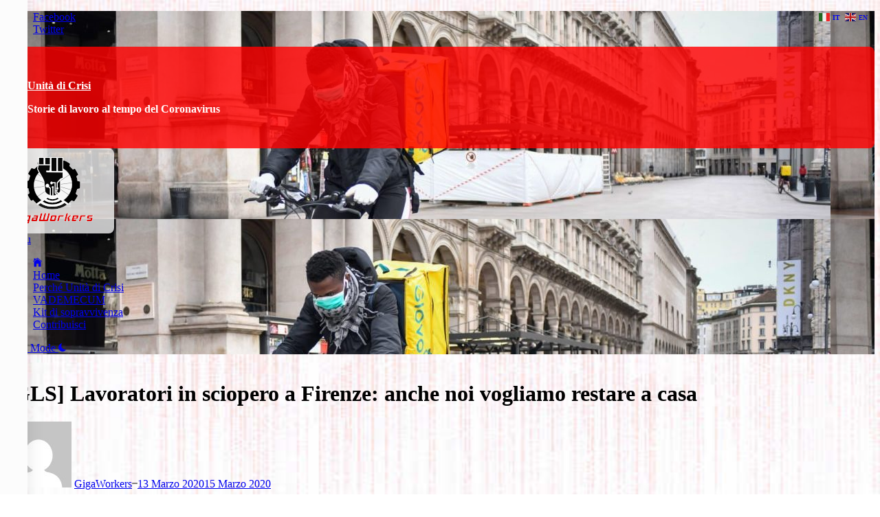

--- FILE ---
content_type: text/html; charset=UTF-8
request_url: https://unitadicrisi.tracciabi.li/gls-lavoratori-in-sciopero-a-firenze-anche-noi-vogliamo-restare-a-casa/
body_size: 13773
content:
<!DOCTYPE html>
<html lang="it-IT" itemscope itemtype="https://schema.org/BlogPosting">
<head>
    <meta charset="UTF-8">
    <meta name="viewport" content="width=device-width, initial-scale=1.0">
    <link rel="profile" href="https://gmpg.org/xfn/11">

    <title>[GLS] Lavoratori in sciopero a Firenze: anche noi vogliamo restare a casa &#8211; Unità di Crisi</title>
<meta name='robots' content='max-image-preview:large' />
<link rel="alternate" title="oEmbed (JSON)" type="application/json+oembed" href="https://unitadicrisi.tracciabi.li/wp-json/oembed/1.0/embed?url=https%3A%2F%2Funitadicrisi.tracciabi.li%2Fgls-lavoratori-in-sciopero-a-firenze-anche-noi-vogliamo-restare-a-casa%2F" />
<link rel="alternate" title="oEmbed (XML)" type="text/xml+oembed" href="https://unitadicrisi.tracciabi.li/wp-json/oembed/1.0/embed?url=https%3A%2F%2Funitadicrisi.tracciabi.li%2Fgls-lavoratori-in-sciopero-a-firenze-anche-noi-vogliamo-restare-a-casa%2F&#038;format=xml" />
<style id='wp-img-auto-sizes-contain-inline-css' type='text/css'>
img:is([sizes=auto i],[sizes^="auto," i]){contain-intrinsic-size:3000px 1500px}
/*# sourceURL=wp-img-auto-sizes-contain-inline-css */
</style>
<style id='wp-block-library-inline-css' type='text/css'>
:root{--wp-block-synced-color:#7a00df;--wp-block-synced-color--rgb:122,0,223;--wp-bound-block-color:var(--wp-block-synced-color);--wp-editor-canvas-background:#ddd;--wp-admin-theme-color:#007cba;--wp-admin-theme-color--rgb:0,124,186;--wp-admin-theme-color-darker-10:#006ba1;--wp-admin-theme-color-darker-10--rgb:0,107,160.5;--wp-admin-theme-color-darker-20:#005a87;--wp-admin-theme-color-darker-20--rgb:0,90,135;--wp-admin-border-width-focus:2px}@media (min-resolution:192dpi){:root{--wp-admin-border-width-focus:1.5px}}.wp-element-button{cursor:pointer}:root .has-very-light-gray-background-color{background-color:#eee}:root .has-very-dark-gray-background-color{background-color:#313131}:root .has-very-light-gray-color{color:#eee}:root .has-very-dark-gray-color{color:#313131}:root .has-vivid-green-cyan-to-vivid-cyan-blue-gradient-background{background:linear-gradient(135deg,#00d084,#0693e3)}:root .has-purple-crush-gradient-background{background:linear-gradient(135deg,#34e2e4,#4721fb 50%,#ab1dfe)}:root .has-hazy-dawn-gradient-background{background:linear-gradient(135deg,#faaca8,#dad0ec)}:root .has-subdued-olive-gradient-background{background:linear-gradient(135deg,#fafae1,#67a671)}:root .has-atomic-cream-gradient-background{background:linear-gradient(135deg,#fdd79a,#004a59)}:root .has-nightshade-gradient-background{background:linear-gradient(135deg,#330968,#31cdcf)}:root .has-midnight-gradient-background{background:linear-gradient(135deg,#020381,#2874fc)}:root{--wp--preset--font-size--normal:16px;--wp--preset--font-size--huge:42px}.has-regular-font-size{font-size:1em}.has-larger-font-size{font-size:2.625em}.has-normal-font-size{font-size:var(--wp--preset--font-size--normal)}.has-huge-font-size{font-size:var(--wp--preset--font-size--huge)}.has-text-align-center{text-align:center}.has-text-align-left{text-align:left}.has-text-align-right{text-align:right}.has-fit-text{white-space:nowrap!important}#end-resizable-editor-section{display:none}.aligncenter{clear:both}.items-justified-left{justify-content:flex-start}.items-justified-center{justify-content:center}.items-justified-right{justify-content:flex-end}.items-justified-space-between{justify-content:space-between}.screen-reader-text{border:0;clip-path:inset(50%);height:1px;margin:-1px;overflow:hidden;padding:0;position:absolute;width:1px;word-wrap:normal!important}.screen-reader-text:focus{background-color:#ddd;clip-path:none;color:#444;display:block;font-size:1em;height:auto;left:5px;line-height:normal;padding:15px 23px 14px;text-decoration:none;top:5px;width:auto;z-index:100000}html :where(.has-border-color){border-style:solid}html :where([style*=border-top-color]){border-top-style:solid}html :where([style*=border-right-color]){border-right-style:solid}html :where([style*=border-bottom-color]){border-bottom-style:solid}html :where([style*=border-left-color]){border-left-style:solid}html :where([style*=border-width]){border-style:solid}html :where([style*=border-top-width]){border-top-style:solid}html :where([style*=border-right-width]){border-right-style:solid}html :where([style*=border-bottom-width]){border-bottom-style:solid}html :where([style*=border-left-width]){border-left-style:solid}html :where(img[class*=wp-image-]){height:auto;max-width:100%}:where(figure){margin:0 0 1em}html :where(.is-position-sticky){--wp-admin--admin-bar--position-offset:var(--wp-admin--admin-bar--height,0px)}@media screen and (max-width:600px){html :where(.is-position-sticky){--wp-admin--admin-bar--position-offset:0px}}

/*# sourceURL=wp-block-library-inline-css */
</style><style id='global-styles-inline-css' type='text/css'>
:root{--wp--preset--aspect-ratio--square: 1;--wp--preset--aspect-ratio--4-3: 4/3;--wp--preset--aspect-ratio--3-4: 3/4;--wp--preset--aspect-ratio--3-2: 3/2;--wp--preset--aspect-ratio--2-3: 2/3;--wp--preset--aspect-ratio--16-9: 16/9;--wp--preset--aspect-ratio--9-16: 9/16;--wp--preset--color--black: #000000;--wp--preset--color--cyan-bluish-gray: #abb8c3;--wp--preset--color--white: #ffffff;--wp--preset--color--pale-pink: #f78da7;--wp--preset--color--vivid-red: #cf2e2e;--wp--preset--color--luminous-vivid-orange: #ff6900;--wp--preset--color--luminous-vivid-amber: #fcb900;--wp--preset--color--light-green-cyan: #7bdcb5;--wp--preset--color--vivid-green-cyan: #00d084;--wp--preset--color--pale-cyan-blue: #8ed1fc;--wp--preset--color--vivid-cyan-blue: #0693e3;--wp--preset--color--vivid-purple: #9b51e0;--wp--preset--gradient--vivid-cyan-blue-to-vivid-purple: linear-gradient(135deg,rgb(6,147,227) 0%,rgb(155,81,224) 100%);--wp--preset--gradient--light-green-cyan-to-vivid-green-cyan: linear-gradient(135deg,rgb(122,220,180) 0%,rgb(0,208,130) 100%);--wp--preset--gradient--luminous-vivid-amber-to-luminous-vivid-orange: linear-gradient(135deg,rgb(252,185,0) 0%,rgb(255,105,0) 100%);--wp--preset--gradient--luminous-vivid-orange-to-vivid-red: linear-gradient(135deg,rgb(255,105,0) 0%,rgb(207,46,46) 100%);--wp--preset--gradient--very-light-gray-to-cyan-bluish-gray: linear-gradient(135deg,rgb(238,238,238) 0%,rgb(169,184,195) 100%);--wp--preset--gradient--cool-to-warm-spectrum: linear-gradient(135deg,rgb(74,234,220) 0%,rgb(151,120,209) 20%,rgb(207,42,186) 40%,rgb(238,44,130) 60%,rgb(251,105,98) 80%,rgb(254,248,76) 100%);--wp--preset--gradient--blush-light-purple: linear-gradient(135deg,rgb(255,206,236) 0%,rgb(152,150,240) 100%);--wp--preset--gradient--blush-bordeaux: linear-gradient(135deg,rgb(254,205,165) 0%,rgb(254,45,45) 50%,rgb(107,0,62) 100%);--wp--preset--gradient--luminous-dusk: linear-gradient(135deg,rgb(255,203,112) 0%,rgb(199,81,192) 50%,rgb(65,88,208) 100%);--wp--preset--gradient--pale-ocean: linear-gradient(135deg,rgb(255,245,203) 0%,rgb(182,227,212) 50%,rgb(51,167,181) 100%);--wp--preset--gradient--electric-grass: linear-gradient(135deg,rgb(202,248,128) 0%,rgb(113,206,126) 100%);--wp--preset--gradient--midnight: linear-gradient(135deg,rgb(2,3,129) 0%,rgb(40,116,252) 100%);--wp--preset--font-size--small: 13px;--wp--preset--font-size--medium: 20px;--wp--preset--font-size--large: 36px;--wp--preset--font-size--x-large: 42px;--wp--preset--spacing--20: 0.44rem;--wp--preset--spacing--30: 0.67rem;--wp--preset--spacing--40: 1rem;--wp--preset--spacing--50: 1.5rem;--wp--preset--spacing--60: 2.25rem;--wp--preset--spacing--70: 3.38rem;--wp--preset--spacing--80: 5.06rem;--wp--preset--shadow--natural: 6px 6px 9px rgba(0, 0, 0, 0.2);--wp--preset--shadow--deep: 12px 12px 50px rgba(0, 0, 0, 0.4);--wp--preset--shadow--sharp: 6px 6px 0px rgba(0, 0, 0, 0.2);--wp--preset--shadow--outlined: 6px 6px 0px -3px rgb(255, 255, 255), 6px 6px rgb(0, 0, 0);--wp--preset--shadow--crisp: 6px 6px 0px rgb(0, 0, 0);}:where(.is-layout-flex){gap: 0.5em;}:where(.is-layout-grid){gap: 0.5em;}body .is-layout-flex{display: flex;}.is-layout-flex{flex-wrap: wrap;align-items: center;}.is-layout-flex > :is(*, div){margin: 0;}body .is-layout-grid{display: grid;}.is-layout-grid > :is(*, div){margin: 0;}:where(.wp-block-columns.is-layout-flex){gap: 2em;}:where(.wp-block-columns.is-layout-grid){gap: 2em;}:where(.wp-block-post-template.is-layout-flex){gap: 1.25em;}:where(.wp-block-post-template.is-layout-grid){gap: 1.25em;}.has-black-color{color: var(--wp--preset--color--black) !important;}.has-cyan-bluish-gray-color{color: var(--wp--preset--color--cyan-bluish-gray) !important;}.has-white-color{color: var(--wp--preset--color--white) !important;}.has-pale-pink-color{color: var(--wp--preset--color--pale-pink) !important;}.has-vivid-red-color{color: var(--wp--preset--color--vivid-red) !important;}.has-luminous-vivid-orange-color{color: var(--wp--preset--color--luminous-vivid-orange) !important;}.has-luminous-vivid-amber-color{color: var(--wp--preset--color--luminous-vivid-amber) !important;}.has-light-green-cyan-color{color: var(--wp--preset--color--light-green-cyan) !important;}.has-vivid-green-cyan-color{color: var(--wp--preset--color--vivid-green-cyan) !important;}.has-pale-cyan-blue-color{color: var(--wp--preset--color--pale-cyan-blue) !important;}.has-vivid-cyan-blue-color{color: var(--wp--preset--color--vivid-cyan-blue) !important;}.has-vivid-purple-color{color: var(--wp--preset--color--vivid-purple) !important;}.has-black-background-color{background-color: var(--wp--preset--color--black) !important;}.has-cyan-bluish-gray-background-color{background-color: var(--wp--preset--color--cyan-bluish-gray) !important;}.has-white-background-color{background-color: var(--wp--preset--color--white) !important;}.has-pale-pink-background-color{background-color: var(--wp--preset--color--pale-pink) !important;}.has-vivid-red-background-color{background-color: var(--wp--preset--color--vivid-red) !important;}.has-luminous-vivid-orange-background-color{background-color: var(--wp--preset--color--luminous-vivid-orange) !important;}.has-luminous-vivid-amber-background-color{background-color: var(--wp--preset--color--luminous-vivid-amber) !important;}.has-light-green-cyan-background-color{background-color: var(--wp--preset--color--light-green-cyan) !important;}.has-vivid-green-cyan-background-color{background-color: var(--wp--preset--color--vivid-green-cyan) !important;}.has-pale-cyan-blue-background-color{background-color: var(--wp--preset--color--pale-cyan-blue) !important;}.has-vivid-cyan-blue-background-color{background-color: var(--wp--preset--color--vivid-cyan-blue) !important;}.has-vivid-purple-background-color{background-color: var(--wp--preset--color--vivid-purple) !important;}.has-black-border-color{border-color: var(--wp--preset--color--black) !important;}.has-cyan-bluish-gray-border-color{border-color: var(--wp--preset--color--cyan-bluish-gray) !important;}.has-white-border-color{border-color: var(--wp--preset--color--white) !important;}.has-pale-pink-border-color{border-color: var(--wp--preset--color--pale-pink) !important;}.has-vivid-red-border-color{border-color: var(--wp--preset--color--vivid-red) !important;}.has-luminous-vivid-orange-border-color{border-color: var(--wp--preset--color--luminous-vivid-orange) !important;}.has-luminous-vivid-amber-border-color{border-color: var(--wp--preset--color--luminous-vivid-amber) !important;}.has-light-green-cyan-border-color{border-color: var(--wp--preset--color--light-green-cyan) !important;}.has-vivid-green-cyan-border-color{border-color: var(--wp--preset--color--vivid-green-cyan) !important;}.has-pale-cyan-blue-border-color{border-color: var(--wp--preset--color--pale-cyan-blue) !important;}.has-vivid-cyan-blue-border-color{border-color: var(--wp--preset--color--vivid-cyan-blue) !important;}.has-vivid-purple-border-color{border-color: var(--wp--preset--color--vivid-purple) !important;}.has-vivid-cyan-blue-to-vivid-purple-gradient-background{background: var(--wp--preset--gradient--vivid-cyan-blue-to-vivid-purple) !important;}.has-light-green-cyan-to-vivid-green-cyan-gradient-background{background: var(--wp--preset--gradient--light-green-cyan-to-vivid-green-cyan) !important;}.has-luminous-vivid-amber-to-luminous-vivid-orange-gradient-background{background: var(--wp--preset--gradient--luminous-vivid-amber-to-luminous-vivid-orange) !important;}.has-luminous-vivid-orange-to-vivid-red-gradient-background{background: var(--wp--preset--gradient--luminous-vivid-orange-to-vivid-red) !important;}.has-very-light-gray-to-cyan-bluish-gray-gradient-background{background: var(--wp--preset--gradient--very-light-gray-to-cyan-bluish-gray) !important;}.has-cool-to-warm-spectrum-gradient-background{background: var(--wp--preset--gradient--cool-to-warm-spectrum) !important;}.has-blush-light-purple-gradient-background{background: var(--wp--preset--gradient--blush-light-purple) !important;}.has-blush-bordeaux-gradient-background{background: var(--wp--preset--gradient--blush-bordeaux) !important;}.has-luminous-dusk-gradient-background{background: var(--wp--preset--gradient--luminous-dusk) !important;}.has-pale-ocean-gradient-background{background: var(--wp--preset--gradient--pale-ocean) !important;}.has-electric-grass-gradient-background{background: var(--wp--preset--gradient--electric-grass) !important;}.has-midnight-gradient-background{background: var(--wp--preset--gradient--midnight) !important;}.has-small-font-size{font-size: var(--wp--preset--font-size--small) !important;}.has-medium-font-size{font-size: var(--wp--preset--font-size--medium) !important;}.has-large-font-size{font-size: var(--wp--preset--font-size--large) !important;}.has-x-large-font-size{font-size: var(--wp--preset--font-size--x-large) !important;}
/*# sourceURL=global-styles-inline-css */
</style>

<style id='classic-theme-styles-inline-css' type='text/css'>
/*! This file is auto-generated */
.wp-block-button__link{color:#fff;background-color:#32373c;border-radius:9999px;box-shadow:none;text-decoration:none;padding:calc(.667em + 2px) calc(1.333em + 2px);font-size:1.125em}.wp-block-file__button{background:#32373c;color:#fff;text-decoration:none}
/*# sourceURL=/wp-includes/css/classic-themes.min.css */
</style>
<link rel='stylesheet' id='ub-extension-style-css-css' href='https://unitadicrisi.tracciabi.li/wp-content/plugins/ultimate-blocks/src/extensions/style.css' type='text/css' media='all' />
<link rel='stylesheet' id='cptch_stylesheet-css' href='https://unitadicrisi.tracciabi.li/wp-content/plugins/captcha/css/front_end_style.css' type='text/css' media='all' />
<link rel='stylesheet' id='dashicons-css' href='https://unitadicrisi.tracciabi.li/wp-includes/css/dashicons.min.css' type='text/css' media='all' />
<link rel='stylesheet' id='cptch_desktop_style-css' href='https://unitadicrisi.tracciabi.li/wp-content/plugins/captcha/css/desktop_style.css' type='text/css' media='all' />
<link rel='stylesheet' id='contact-form-7-css' href='https://unitadicrisi.tracciabi.li/wp-content/plugins/contact-form-7/includes/css/styles.css' type='text/css' media='all' />
<link rel='stylesheet' id='vlp-public-css' href='https://unitadicrisi.tracciabi.li/wp-content/plugins/visual-link-preview/dist/public.css' type='text/css' media='all' />
<link rel='stylesheet' id='crp-style-rounded-thumbs-css' href='https://unitadicrisi.tracciabi.li/wp-content/plugins/contextual-related-posts/css/rounded-thumbs.min.css' type='text/css' media='all' />
<style id='crp-style-rounded-thumbs-inline-css' type='text/css'>

			.crp_related.crp-rounded-thumbs a {
				width: 150px;
                height: 150px;
				text-decoration: none;
			}
			.crp_related.crp-rounded-thumbs img {
				max-width: 150px;
				margin: auto;
			}
			.crp_related.crp-rounded-thumbs .crp_title {
				width: 100%;
			}
			
/*# sourceURL=crp-style-rounded-thumbs-inline-css */
</style>
<link rel='stylesheet' id='infinity-news-google-fonts-css' href='https://unitadicrisi.tracciabi.li/wp-content/fonts/0b2433bc4cdc18c344271cebe018c6ef.css' type='text/css' media='all' />
<link rel='stylesheet' id='ionicons-css' href='https://unitadicrisi.tracciabi.li/wp-content/themes/infinity-news/assets/lib/ionicons/css/ionicons.min.css' type='text/css' media='all' />
<link rel='stylesheet' id='slick-css' href='https://unitadicrisi.tracciabi.li/wp-content/themes/infinity-news/assets/lib/slick/css/slick.min.css' type='text/css' media='all' />
<link rel='stylesheet' id='magnific-popup-css' href='https://unitadicrisi.tracciabi.li/wp-content/themes/infinity-news/assets/lib/magnific-popup/magnific-popup.css' type='text/css' media='all' />
<link rel='stylesheet' id='sidr-nav-css' href='https://unitadicrisi.tracciabi.li/wp-content/themes/infinity-news/assets/lib/sidr/css/jquery.sidr.dark.css' type='text/css' media='all' />
<link rel='stylesheet' id='infinity-news-style-css' href='https://unitadicrisi.tracciabi.li/wp-content/themes/unit%C3%A0-di-crisi/style.css' type='text/css' media='all' />
<style id='infinity-news-style-inline-css' type='text/css'>
.entry-meta-category .twp_cat_senza-categoria{color:#bb00e0}.entry-meta-category .twp_cat_senza-categoria{border-color:#bb00e0}.block-bg-alt .entry-meta-category .twp_cat_senza-categoria{background:#bb00e0}.home-carousel-overlay .entry-meta-category .twp_cat_senza-categoria{background:#bb00e0}.entry-meta-category .twp_cat_facebook{color:#3b5998}.entry-meta-category .twp_cat_facebook{border-color:#3b5998}.block-bg-alt .entry-meta-category .twp_cat_facebook{background:#3b5998}.home-carousel-overlay .entry-meta-category .twp_cat_facebook{background:#3b5998}.entry-meta-category .twp_cat_news{color:#757575}.entry-meta-category .twp_cat_news{border-color:#757575}.block-bg-alt .entry-meta-category .twp_cat_news{background:#757575}.home-carousel-overlay .entry-meta-category .twp_cat_news{background:#757575}.entry-meta-category .twp_cat_twitter{color:#1da1f2}.entry-meta-category .twp_cat_twitter{border-color:#1da1f2}.block-bg-alt .entry-meta-category .twp_cat_twitter{background:#1da1f2}.home-carousel-overlay .entry-meta-category .twp_cat_twitter{background:#1da1f2}.entry-meta-category .twp_cat_youtube{color:#ff0000}.entry-meta-category .twp_cat_youtube{border-color:#ff0000}.block-bg-alt .entry-meta-category .twp_cat_youtube{background:#ff0000}.home-carousel-overlay .entry-meta-category .twp_cat_youtube{background:#ff0000}
/*# sourceURL=infinity-news-style-inline-css */
</style>
<link rel='stylesheet' id='booster-extension-social-icons-css' href='https://unitadicrisi.tracciabi.li/wp-content/plugins/booster-extension/assets/css/social-icons.min.css' type='text/css' media='all' />
<link rel='stylesheet' id='booster-extension-style-css' href='https://unitadicrisi.tracciabi.li/wp-content/plugins/booster-extension/assets/css/style.css' type='text/css' media='all' />
<script type="text/javascript" src="https://unitadicrisi.tracciabi.li/wp-includes/js/jquery/jquery.min.js" id="jquery-core-js"></script>
<script type="text/javascript" src="https://unitadicrisi.tracciabi.li/wp-includes/js/jquery/jquery-migrate.min.js" id="jquery-migrate-js"></script>

<!-- OG: 3.3.8 -->
<meta property="og:image" content="https://unitadicrisi.tracciabi.li/files/2020/03/gls.jpg"><meta property="og:image:secure_url" content="https://unitadicrisi.tracciabi.li/files/2020/03/gls.jpg"><meta property="og:image:width" content="1440"><meta property="og:image:height" content="1080"><meta property="og:image:alt" content="gls"><meta property="og:image:type" content="image/jpeg"><meta property="og:description" content="[GLS] Lavoratori in sciopero a Firenze: anche noi vogliamo restare a casaANCHE NOI VOGLIAMO RESTARE A CASA SCIOPERO BIANCO alla Gls di Campi Bisenzio (FI). Tutti i lavoratori sono usciti perché dentro non si rispetta le misure di sicurezza. Sono costretti a lavorare vic…"><meta property="og:type" content="article"><meta property="og:locale" content="it_IT"><meta property="og:site_name" content="Unità di Crisi"><meta property="og:title" content="[GLS] Lavoratori in sciopero a Firenze: anche noi vogliamo restare a casa"><meta property="og:url" content="https://unitadicrisi.tracciabi.li/gls-lavoratori-in-sciopero-a-firenze-anche-noi-vogliamo-restare-a-casa/"><meta property="og:updated_time" content="2020-03-15T01:36:10+01:00">
<meta property="article:published_time" content="2020-03-13T17:10:00+00:00"><meta property="article:modified_time" content="2020-03-15T00:36:10+00:00"><meta property="article:section" content="altro"><meta property="article:author:username" content="GigaWorkers">
<meta property="twitter:partner" content="ogwp"><meta property="twitter:card" content="summary_large_image"><meta property="twitter:image" content="https://unitadicrisi.tracciabi.li/files/2020/03/gls.jpg"><meta property="twitter:image:alt" content="gls"><meta property="twitter:title" content="[GLS] Lavoratori in sciopero a Firenze: anche noi vogliamo restare a casa"><meta property="twitter:description" content="[GLS] Lavoratori in sciopero a Firenze: anche noi vogliamo restare a casaANCHE NOI VOGLIAMO RESTARE A CASA SCIOPERO BIANCO alla Gls di Campi Bisenzio (FI). Tutti i lavoratori sono usciti perché..."><meta property="twitter:url" content="https://unitadicrisi.tracciabi.li/gls-lavoratori-in-sciopero-a-firenze-anche-noi-vogliamo-restare-a-casa/"><meta property="twitter:label1" content="Reading time"><meta property="twitter:data1" content="Less than a minute">
<meta itemprop="image" content="https://unitadicrisi.tracciabi.li/files/2020/03/gls.jpg"><meta itemprop="name" content="[GLS] Lavoratori in sciopero a Firenze: anche noi vogliamo restare a casa"><meta itemprop="description" content="[GLS] Lavoratori in sciopero a Firenze: anche noi vogliamo restare a casaANCHE NOI VOGLIAMO RESTARE A CASA SCIOPERO BIANCO alla Gls di Campi Bisenzio (FI). Tutti i lavoratori sono usciti perché dentro non si rispetta le misure di sicurezza. Sono costretti a lavorare vic…"><meta itemprop="datePublished" content="2020-03-13"><meta itemprop="dateModified" content="2020-03-15T00:36:10+00:00">
<meta property="profile:username" content="GigaWorkers">
<!-- /OG -->

<link rel="https://api.w.org/" href="https://unitadicrisi.tracciabi.li/wp-json/" /><link rel="alternate" title="JSON" type="application/json" href="https://unitadicrisi.tracciabi.li/wp-json/wp/v2/posts/122" /><link rel="canonical" href="https://unitadicrisi.tracciabi.li/gls-lavoratori-in-sciopero-a-firenze-anche-noi-vogliamo-restare-a-casa/" />
<link rel='shortlink' href='https://unitadicrisi.tracciabi.li/?p=122' />
		<style type="text/css">
					.site-title a,
			.site-description {
				color: #ffffff;
			}
				</style>
		<style type="text/css" id="custom-background-css">
body.custom-background { background-color: #ffffff; background-image: url("https://unitadicrisi.tracciabi.li/files/2020/03/matrix-1-1.jpg"); background-position: center top; background-size: cover; background-repeat: no-repeat; background-attachment: fixed; }
</style>
	<link rel="icon" href="https://unitadicrisi.tracciabi.li/files/2020/03/cropped-GW_fb_red-32x32.png" sizes="32x32" />
<link rel="icon" href="https://unitadicrisi.tracciabi.li/files/2020/03/cropped-GW_fb_red-192x192.png" sizes="192x192" />
<link rel="apple-touch-icon" href="https://unitadicrisi.tracciabi.li/files/2020/03/cropped-GW_fb_red-180x180.png" />
<meta name="msapplication-TileImage" content="https://unitadicrisi.tracciabi.li/files/2020/03/cropped-GW_fb_red-270x270.png" />
		<style type="text/css" id="wp-custom-css">
			.site-branding {
	background-color: #ff0000D0;
	padding:2em 2em;
	min-width: 21em;
	font-weight:600;
  border-radius: 8px;
}


.site-header-banner {
	background-color: #ffffffC0;
	padding: 10px;
	border-radius: 8px;
	max-width: 138px;
}

@media only screen and (max-width: 767px) {
.site-header-banner {
    margin: 0 auto;
    
}
}

#gtranslate_wrapper {
	background-color: #ffffffC0;
	padding: 5px 10px 1px 10px;
	border-radius: 0 0 8px 8px;
	top: 0px !important;
	right: 1% !important;
}

.post-wrapper .post-thumbnail img {
    margin: auto;
	  width: 100%;
	  max-height: 300px;
	  object-fit: cover;
}

.main-navigation .menu ul &gt; li &gt; a {
    color: black;
}

.main-navigation .menu ul &gt; li &gt; a:hover {
    color: #ff4200;
}

.main-navigation .menu ul &gt; li &gt; a:active {
    color: #ff4200;
}

.entry-content a, .entry-content a:active, .entry-content a:visited {
    color: #ff4200;
}

a:hover {
	color: #ff4200;
}

.entry-content a:hover {
    background-image: linear-gradient(180deg, transparent 90%, #ff4200 0);
}

.archive-like-share, .archive-like-share a {
    color: #737373;
}

.archive-like-share a:hover {
    background-image: none;
	color: #ff4200;
}

.entry-title a {
    background-image: linear-gradient(180deg, transparent 90%, #ff4200 0);
	  color: black;
}		</style>
		</head>

<body class="wp-singular post-template-default single single-post postid-122 single-format-standard custom-background wp-embed-responsive wp-theme-infinity-news wp-child-theme-unit-di-crisi booster-extension right-sidebar no-offcanvas">
<div class="preloader">
    <div class="preloader-background"></div>
    <div class="preloader-status-wrapper">
        <span>
            <span class="loader-circle loader-animation"></span>
            <span class="loader-circle loader-animation"></span>
            <span class="loader-circle loader-animation"></span>
        </span>
        <div class="preloader-status">
	        <span>
	            <span class="loader-circle loader-animation"></span>
	            <span class="loader-circle loader-animation"></span>
	            <span class="loader-circle loader-animation"></span>
	        </span>
        </div>
    </div>
</div>

<div id="page" class="site">
    <a class="skip-link screen-reader-text" href="#content">Skip to content</a>

    
    <header id="masthead" class="site-header data-bg" data-background="https://unitadicrisi.tracciabi.li/files/2020/03/cropped-LP_11195605-1-scaled-e1584058264319-1.jpg">

        
            <div class="site-topbar hidden-mobile flex-block">
                <div class="wrapper">
                    <div class="topbar-items flex-block-items">

                                                    <div class="social-icons">
                                <div class="menu-social-container"><ul id="social-menu" class=""><li id="menu-item-487" class="menu-item menu-item-type-custom menu-item-object-custom menu-item-487"><a href="https://www.facebook.com/GigaWorkers-110165603884219/"><span>Facebook</span></a></li>
<li id="menu-item-488" class="menu-item menu-item-type-custom menu-item-object-custom menu-item-488"><a href="https://twitter.com/infosanprecario"><span>Twitter</span></a></li>
</ul></div>                            </div>
                        
                        
                    </div>

                </div>
            </div>
        
        
        <div class="site-middlebar flex-block twp-align-left">
            <div class="wrapper">
                <div class="middlebar-items flex-block-items">
                    
                    <div class="site-branding">
                                                    <p class="site-title">
                                <a href="https://unitadicrisi.tracciabi.li/" rel="home">Unità di Crisi</a>
                            </p>
                                                    <p class="site-description">
                               <span>Storie di lavoro al tempo del Coronavirus</span>
                            </p>
                                            </div><!-- .site-branding -->

                                            <div class="site-header-banner">
                            <a target="_blank" href="https://www.facebook.com/GigaWorkers-110165603884219/">                                <img src="https://unitadicrisi.tracciabi.li/files/2020/03/GW_text_rect_s-1.png" title="Header Advertise" alt="Header Advertise">
                            </a>                        </div>
                    
                </div>
            </div>
        </div>
        <nav id="site-navigation" class="main-navigation">
            <div class="wrapper">
                <div class="navigation-area">
                    
                    <div class="toggle-menu" aria-controls="primary-menu" aria-expanded="false">
                        <a class="offcanvas-toggle" href="#">
                            <div class="trigger-icon">
                               <span class="menu-label">
                                    Menu                                </span>
                            </div>
                        </a>
                    </div>

                    <div class="menu"><ul id="primary-menu" class="menu"><li class="brand-home"><a title="Home" href="https://unitadicrisi.tracciabi.li"><span class='icon ion-ios-home'></span></a></li><li id="menu-item-862" class="menu-item menu-item-type-custom menu-item-object-custom menu-item-home menu-item-862"><a href="https://unitadicrisi.tracciabi.li/">Home</a></li>
<li id="menu-item-429" class="menu-item menu-item-type-post_type menu-item-object-page menu-item-429"><a href="https://unitadicrisi.tracciabi.li/about/">Perché Unità di Crisi</a></li>
<li id="menu-item-833" class="menu-item menu-item-type-post_type menu-item-object-page menu-item-833"><a href="https://unitadicrisi.tracciabi.li/vademecum/">VADEMECUM</a></li>
<li id="menu-item-1551" class="menu-item menu-item-type-post_type menu-item-object-page menu-item-1551"><a href="https://unitadicrisi.tracciabi.li/kit-di-sopravvivenza/">Kit di sopravvivenza</a></li>
<li id="menu-item-433" class="menu-item menu-item-type-post_type menu-item-object-page menu-item-433"><a href="https://unitadicrisi.tracciabi.li/contribuisci/">Contribuisci</a></li>
</ul></div>
                    <div class="nav-right">

                                                    
                            <div class="twp-color-scheme">
                                <div id="night-mode">
                                    <a role="button" href="#" class="colour-switcher-btn">
                                        <span class="twp-toggle-tooltip"><span class="twp-tooltip-wrapper"></span></span> <i class=""></i>
                                    </a>
                                </div>
                            </div>

                        
                                            </div>

                </div>
            </div>
        </nav><!-- #site-navigation -->
    </header><!-- #masthead -->

    
        <div class="twp-inner-banner">
            <div class="wrapper">

                
                
                    
                    
            </div>
        </div>
    
            <div id="content" class="site-content">
    
    <div id="primary" class="content-area">

    
            <div class="twp-banner-details">

                <div class="entry-meta entry-meta-category">
								<a class="twp_cat_senza-categoria" href="https://unitadicrisi.tracciabi.li/category/senza-categoria/" rel="category tag">altro</a>

							</div><header class="entry-header"><h1 class="entry-title entry-title-full">[GLS] Lavoratori in sciopero a Firenze: anche noi vogliamo restare a casa</h1></header>
            </div>

            <main id="main" class="site-main">

                
<article id="post-122" class="post-122 post type-post status-publish format-standard hentry category-senza-categoria" >

			
		<div class="article-details single-article-details">
			
							<div class="twp-single-affix">

					<div class="entry-meta">
			            <span class="author-img"><img alt='' src='https://secure.gravatar.com/avatar/175e63a1700dd561d20bca52e458f9ae895a9604d6572504b982a21f7f4cc2ed?s=96&#038;d=mm&#038;r=g' srcset='https://secure.gravatar.com/avatar/175e63a1700dd561d20bca52e458f9ae895a9604d6572504b982a21f7f4cc2ed?s=192&#038;d=mm&#038;r=g 2x' class='avatar avatar-96 photo avatar-img' height='96' width='96' decoding='async'/></span><span class="byline"> <a class="url fn n" href="https://unitadicrisi.tracciabi.li/author/gigaworkers/">GigaWorkers</a></span><span class='sep-date-author'><i class='ion ion-ios-remove'></i></span><span class="posted-on"><a href="https://unitadicrisi.tracciabi.li/2020/03/13/" rel="bookmark"><time class="entry-date published" datetime="2020-03-13T18:10:00+01:00">13 Marzo 2020</time><time class="updated" datetime="2020-03-15T01:36:10+01:00">15 Marzo 2020</time></a></span>		            </div>

		            

		<div class=" twp-social-share  booster-clear">

						    <header class="twp-plugin-title twp-share-title">
			        <h2>Share</h2>
			    </header>
			
		    <div class="twp-share-container">
				<div class="twp-social-icons twp-social-facebook">										<a class="twp-icon-holder" rel="nofollow"  onclick="twp_be_popup_new_window( event,'https://www.facebook.com/sharer/sharer.php?u=http://unitadicrisi.tracciabi.li/gls-lavoratori-in-sciopero-a-firenze-anche-noi-vogliamo-restare-a-casa/'); "  href="https://www.facebook.com/sharer/sharer.php?u=http://unitadicrisi.tracciabi.li/gls-lavoratori-in-sciopero-a-firenze-anche-noi-vogliamo-restare-a-casa/" >
			                                <span class="twp-social-count"><span class="booster-svg-icon"><svg class="booster-svg" aria-hidden="true" role="img" focusable="false" viewBox="0 0 24 24" xmlns="http://www.w3.org/2000/svg" width="24" height="24"><path fill="currentColor" d="M 23.25 9 L 15 9 L 15 0.75 C 15 0.335938 14.664062 0 14.25 0 L 9.75 0 C 9.335938 0 9 0.335938 9 0.75 L 9 9 L 0.75 9 C 0.335938 9 0 9.335938 0 9.75 L 0 14.25 C 0 14.664062 0.335938 15 0.75 15 L 9 15 L 9 23.25 C 9 23.664062 9.335938 24 9.75 24 L 14.25 24 C 14.664062 24 15 23.664062 15 23.25 L 15 15 L 23.25 15 C 23.664062 15 24 14.664062 24 14.25 L 24 9.75 C 24 9.335938 23.664062 9 23.25 9 Z M 23.25 9" /></svg></span></span>												<span class="twp-share-media">

													<span class="twp-share-label">
                                                        <span class="booster-svg-icon"><svg class="booster-svg" aria-hidden="true" role="img" focusable="false" viewBox="0 0 24 24" xmlns="http://www.w3.org/2000/svg" width="24" height="24"><path fill="currentColor" d="M22.675 0h-21.35c-.732 0-1.325.593-1.325 1.325v21.351c0 .731.593 1.324 1.325 1.324h11.495v-9.294h-3.128v-3.622h3.128v-2.671c0-3.1 1.893-4.788 4.659-4.788 1.325 0 2.463.099 2.795.143v3.24l-1.918.001c-1.504 0-1.795.715-1.795 1.763v2.313h3.587l-.467 3.622h-3.12v9.293h6.116c.73 0 1.323-.593 1.323-1.325v-21.35c0-.732-.593-1.325-1.325-1.325z" /></svg></span>
				                                        <span class="twp-label-title">
				                                            Facebook				                                        </span>
				                                    </span>
												</span>
																					</a>
									</div><div class="twp-social-icons twp-social-twitter">										<a class="twp-icon-holder" rel="nofollow"  onclick="twp_be_popup_new_window( event,'https://twitter.com/intent/tweet?text=%5BGLS%5D%20Lavoratori%20in%20sciopero%20a%20Firenze:%20anche%20noi%20vogliamo%20restare%20a%20casa&#038;url=http://unitadicrisi.tracciabi.li/gls-lavoratori-in-sciopero-a-firenze-anche-noi-vogliamo-restare-a-casa/'); "  href="https://twitter.com/intent/tweet?text=%5BGLS%5D%20Lavoratori%20in%20sciopero%20a%20Firenze:%20anche%20noi%20vogliamo%20restare%20a%20casa&#038;url=http://unitadicrisi.tracciabi.li/gls-lavoratori-in-sciopero-a-firenze-anche-noi-vogliamo-restare-a-casa/" >
			                                <span class="twp-social-count"><span class="booster-svg-icon"><svg class="booster-svg" aria-hidden="true" role="img" focusable="false" viewBox="0 0 24 24" xmlns="http://www.w3.org/2000/svg" width="24" height="24"><path fill="currentColor" d="M 23.25 9 L 15 9 L 15 0.75 C 15 0.335938 14.664062 0 14.25 0 L 9.75 0 C 9.335938 0 9 0.335938 9 0.75 L 9 9 L 0.75 9 C 0.335938 9 0 9.335938 0 9.75 L 0 14.25 C 0 14.664062 0.335938 15 0.75 15 L 9 15 L 9 23.25 C 9 23.664062 9.335938 24 9.75 24 L 14.25 24 C 14.664062 24 15 23.664062 15 23.25 L 15 15 L 23.25 15 C 23.664062 15 24 14.664062 24 14.25 L 24 9.75 C 24 9.335938 23.664062 9 23.25 9 Z M 23.25 9" /></svg></span></span>												<span class="twp-share-media">
													<span class="twp-share-label">
                                                        <span class="booster-svg-icon"><svg class="booster-svg" aria-hidden="true" role="img" focusable="false" viewBox="0 0 24 24" xmlns="http://www.w3.org/2000/svg" width="24" height="24"><path fill="currentColor" d="M18.244 2.25h3.308l-7.227 8.26 8.502 11.24H16.17l-5.214-6.817L4.99 21.75H1.68l7.73-8.835L1.254 2.25H8.08l4.713 6.231zm-1.161 17.52h1.833L7.084 4.126H5.117z"></path></svg></span>
				                                        <span class="twp-label-title">
				                                            Twitter				                                        </span>
												    </span>
												</span>
																					</a>
									</div>			</div>
		</div>

	
		        </div><!-- .entry-meta -->
		    
		    <div class="twp-post-content">

		    	
				
				<div class="entry-content">
					<div class='booster-block booster-read-block'></div><div class="vlp-link-container vlp-template-default">
			<a href="https://sicobas.org/2020/03/11/gls-lavoratori-in-sciopero-a-firenze-anche-noi-vogliamo-restare-a-casa/" class="vlp-link" title="[GLS] Lavoratori in sciopero a Firenze: anche noi vogliamo restare a casa" rel="nofollow" target="_blank"></a>
			<div class="vlp-link-image-container">
		<div class="vlp-link-image">
			<img fetchpriority="high" decoding="async" style="max-width: 600px;" width="600" height="450" src="https://unitadicrisi.tracciabi.li/files/2020/03/gls.jpg" class="attachment-600x600 size-600x600" alt="" srcset="https://unitadicrisi.tracciabi.li/files/2020/03/gls.jpg 1440w, https://unitadicrisi.tracciabi.li/files/2020/03/gls-300x225.jpg 300w, https://unitadicrisi.tracciabi.li/files/2020/03/gls-1024x768.jpg 1024w, https://unitadicrisi.tracciabi.li/files/2020/03/gls-768x576.jpg 768w, https://unitadicrisi.tracciabi.li/files/2020/03/gls-500x375.jpg 500w, https://unitadicrisi.tracciabi.li/files/2020/03/gls-800x600.jpg 800w, https://unitadicrisi.tracciabi.li/files/2020/03/gls-1280x960.jpg 1280w" sizes="(max-width: 600px) 100vw, 600px" />		</div>
	</div>
		<div class="vlp-link-text-container">
				<div class="vlp-link-title">
			[GLS] Lavoratori in sciopero a Firenze: anche noi vogliamo restare a casa		</div>
						<div class="vlp-link-summary">
			ANCHE NOI VOGLIAMO RESTARE A CASA SCIOPERO BIANCO alla Gls di Campi Bisenzio (FI). Tutti i lavoratori sono usciti perché dentro non si rispetta le misure di sicurezza. Sono costretti a lavorare vic…&#8230;
		<p><i>Clicca per leggere l&#8217;articolo completo dalla fonte >></i></p>
		</div>
			</div>
</div>
<div class="crp_related     crp-text-only"><h2>Related Posts:</h2><ul><li><a href="https://unitadicrisi.tracciabi.li/non-e-mai-andato-tutto-bene-figuriamoci-ora/"     class="crp_link post-546"><span class="crp_title">Non è mai andato tutto bene. Figuriamoci ora.</span></a></li><li><a href="https://unitadicrisi.tracciabi.li/vademecum/"     class="crp_link page-820"><span class="crp_title">VADEMECUM PER LE LAVORATRICI E I LAVORATORI AL TEMPO&hellip;</span></a></li><li><a href="https://unitadicrisi.tracciabi.li/infermiera-qui-dentro-si-piange-e-si-muore-lavoriamo-per-1600-euro-ma-non-molliamo/"     class="crp_link post-625"><span class="crp_title">Infermiera: "Qui dentro si piange e si muore.&hellip;</span></a></li><li><a href="https://unitadicrisi.tracciabi.li/sciopero-bianco-dei-lavoratori-di-leonardo/"     class="crp_link post-12"><span class="crp_title">Sciopero bianco dei lavoratori di Leonardo</span></a></li><li><a href="https://unitadicrisi.tracciabi.li/call-center-poste-italiane-costretti-a-lavorare-la-denuncia/"     class="crp_link post-716"><span class="crp_title">Call center Poste Italiane costretti a lavorare: la denuncia</span></a></li><li><a href="https://unitadicrisi.tracciabi.li/about/"     class="crp_link page-422"><span class="crp_title">Perché Unità di Crisi</span></a></li></ul><div class="crp_clear"></div></div>				</div><!-- .entry-content -->

								<footer class="entry-footer">
									</footer><!-- .entry-footer -->
			</div>

		</div>

	
</article><!-- #post-122 -->
                <div class="twp-navigation-wrapper">
	<nav class="navigation post-navigation" aria-label="Articoli">
		<h2 class="screen-reader-text">Navigazione articoli</h2>
		<div class="nav-links"><div class="nav-previous"><a href="https://unitadicrisi.tracciabi.li/scioperi-spontanei-nelle-fabbriche-gli-operai-non-sono-carne-da-macello/" rel="prev"><h2 class="entry-title entry-title-big" aria-hidden="true">Previous</h2> <span class="screen-reader-text">Previous post:</span> <h3 class="entry-title entry-title-medium">Scioperi spontanei nelle fabbriche. Gli operai non sono carne da macello</h3></a></div><div class="nav-next"><a href="https://unitadicrisi.tracciabi.li/cosa-succedera-alle-partite-iva/" rel="next"><h2 class="entry-title entry-title-big" aria-hidden="true">Next</h2> <span class="screen-reader-text">Next post:</span> <h3 class="entry-title entry-title-medium">Cosa succederà alle partite IVA?</h3></a></div></div>
	</nav>
                </div>
                <div class="floating-post-navigation floating-navigation-prev">
                                                <img width="244" height="300" src="https://unitadicrisi.tracciabi.li/files/2020/03/electrolux-244x300.jpg" class="attachment-medium size-medium wp-post-image" alt="" loading="lazy" />                                        <a href="https://unitadicrisi.tracciabi.li/scioperi-spontanei-nelle-fabbriche-gli-operai-non-sono-carne-da-macello/">
                        <span class="floating-navigation-label">Previous post</span>
                        <span class="floating-navigation-title">Scioperi spontanei nelle fabbriche. Gli operai non sono carne da macello</span>
                    </a>
                </div>

            
                <div class="floating-post-navigation floating-navigation-next">
                                            <img width="300" height="150" src="https://unitadicrisi.tracciabi.li/files/2020/03/partite-iva-300x150.jpg" class="attachment-medium size-medium wp-post-image" alt="" loading="lazy" />                                        <a href="https://unitadicrisi.tracciabi.li/cosa-succedera-alle-partite-iva/">
                        <span class="floating-navigation-label">Next post</span>
                        <span class="floating-navigation-title">Cosa succederà alle partite IVA?</span>
                    </a>
                </div>

            
            </main><!-- #main -->

        
    </div><!-- #primary -->


<aside id="secondary" class="widget-area">
	
		<div id="recent-posts-2" class="widget widget_recent_entries">
		<h2 class="widget-title">Articoli recenti</h2>
		<ul>
											<li>
					<a href="https://unitadicrisi.tracciabi.li/le-6-giornate-di-milano/">LE 6 GIORNATE DI MILANO</a>
									</li>
											<li>
					<a href="https://unitadicrisi.tracciabi.li/debito-pubblico-perche-non-fa-quasi-piu-paura-il-ruolo-della-bce-e-la-verita-sul-mes/">Debito pubblico, perché non fa (quasi) più paura. Il ruolo della Bce e la verità sul Mes</a>
									</li>
											<li>
					<a href="https://unitadicrisi.tracciabi.li/ciclofattorini-autorganizzati-a-madrid/">Ciclofattorini autorganizzati a Madrid</a>
									</li>
											<li>
					<a href="https://unitadicrisi.tracciabi.li/la-rabbia-e-la-lotta-dei-rider-durante-la-pandemia/">La rabbia e la lotta dei rider durante la pandemia</a>
									</li>
											<li>
					<a href="https://unitadicrisi.tracciabi.li/sabato-20-giugno-sciopero-degli-operatori-sky-di-almaviva-milano-alla-ripresa-del-campionato-di-calcio/">SABATO 20 GIUGNO SCIOPERO DEGLI OPERATORI SKY DI ALMAVIVA MILANO ALLA RIPRESA DEL CAMPIONATO DI CALCIO</a>
									</li>
					</ul>

		</div><div id="archives-2" class="widget widget_archive"><h2 class="widget-title">Archivi</h2>
			<ul>
					<li><a href='https://unitadicrisi.tracciabi.li/2020/11/'>Novembre 2020</a></li>
	<li><a href='https://unitadicrisi.tracciabi.li/2020/06/'>Giugno 2020</a></li>
	<li><a href='https://unitadicrisi.tracciabi.li/2020/05/'>Maggio 2020</a></li>
	<li><a href='https://unitadicrisi.tracciabi.li/2020/04/'>Aprile 2020</a></li>
	<li><a href='https://unitadicrisi.tracciabi.li/2020/03/'>Marzo 2020</a></li>
			</ul>

			</div><div id="categories-2" class="widget widget_categories"><h2 class="widget-title">Categorie</h2>
			<ul>
					<li class="cat-item cat-item-134"><a href="https://unitadicrisi.tracciabi.li/category/senza-categoria/">altro</a>
</li>
	<li class="cat-item cat-item-188957"><a href="https://unitadicrisi.tracciabi.li/category/facebook/">facebook</a>
</li>
	<li class="cat-item cat-item-215"><a href="https://unitadicrisi.tracciabi.li/category/news/">stampa</a>
</li>
	<li class="cat-item cat-item-189589"><a href="https://unitadicrisi.tracciabi.li/category/twitter/">twitter</a>
</li>
	<li class="cat-item cat-item-189329"><a href="https://unitadicrisi.tracciabi.li/category/youtube/">youtube</a>
</li>
			</ul>

			</div><div id="meta-2" class="widget widget_meta"><h2 class="widget-title">Meta</h2>
		<ul>
						<li><a href="https://unitadicrisi.tracciabi.li/wp-login.php">Accedi</a></li>
			<li><a href="https://unitadicrisi.tracciabi.li/feed/">Feed dei contenuti</a></li>
			<li><a href="https://unitadicrisi.tracciabi.li/comments/feed/">Feed dei commenti</a></li>

			<li><a href="https://it.wordpress.org/">WordPress.org</a></li>
		</ul>

		</div></aside><!-- #secondary -->
</div><!-- #content -->

<div id="offcanvas-menu">
    <div class="close-offcanvas-menu offcanvas-item">
        <a href="javascript:void(0)" class="skip-link-offcanvas-start"></a>
        <a href="javascript:void(0)" class="offcanvas-close">
            <span>
               Close            </span>
        </a>
    </div>

   <div class="offcanvas-item">
        <div class="search-bar-offcanvas">
            <form role="search" method="get" class="search-form" action="https://unitadicrisi.tracciabi.li/">
				<label>
					<span class="screen-reader-text">Ricerca per:</span>
					<input type="search" class="search-field" placeholder="Cerca &hellip;" value="" name="s" />
				</label>
				<input type="submit" class="search-submit" value="Cerca" />
			</form>        </div>
   </div>

            <div id="primary-nav-offcanvas" class="offcanvas-navigation offcanvas-item">
            <div class="offcanvas-title">
                Menu            </div>
            <div class="menu"><ul id="primary-menu" class="menu"><li class="brand-home"><a title="Home" href="https://unitadicrisi.tracciabi.li"><span class='icon ion-ios-home'></span></a></li><li class="menu-item menu-item-type-custom menu-item-object-custom menu-item-home menu-item-862"><a href="https://unitadicrisi.tracciabi.li/">Home</a></li>
<li class="menu-item menu-item-type-post_type menu-item-object-page menu-item-429"><a href="https://unitadicrisi.tracciabi.li/about/">Perché Unità di Crisi</a></li>
<li class="menu-item menu-item-type-post_type menu-item-object-page menu-item-833"><a href="https://unitadicrisi.tracciabi.li/vademecum/">VADEMECUM</a></li>
<li class="menu-item menu-item-type-post_type menu-item-object-page menu-item-1551"><a href="https://unitadicrisi.tracciabi.li/kit-di-sopravvivenza/">Kit di sopravvivenza</a></li>
<li class="menu-item menu-item-type-post_type menu-item-object-page menu-item-433"><a href="https://unitadicrisi.tracciabi.li/contribuisci/">Contribuisci</a></li>
</ul></div>        </div>
                <div class="offcanvas-social offcanvas-item">
            <div class="offcanvas-title">
                Social profiles            </div>
            <div class="social-icons">
                <div class="menu-social-container"><ul id="social-menu" class=""><li class="menu-item menu-item-type-custom menu-item-object-custom menu-item-487"><a href="https://www.facebook.com/GigaWorkers-110165603884219/"><span class="screen-reader-text">Facebook</span></a></li>
<li class="menu-item menu-item-type-custom menu-item-object-custom menu-item-488"><a href="https://twitter.com/infosanprecario"><span class="screen-reader-text">Twitter</span></a></li>
</ul></div>            </div>
        </div>
    
    <a href="javascript:void(0)" class="skip-link-offcanvas-end"></a>

</div>



			<div class="site-related twp-blocks">
			    <div class="wrapper">
			        <div class="twp-row">

			        					            <div class="column column-two column-full-sm">
				                <header class="block-title-wrapper">
				                    <h2 class="block-title">
				                        Articoli correlati <i class="ion ion-md-arrow-dropright"></i>
				                    </h2>
				                </header>
				            </div>
				        
			            <div class="column column-eight column-full-sm">
			                <div class="twp-row">
			                	
				                    <div class="column column-five">
				                        <article class="story-list related-items">
                                            <div class="post-panel block-bg" data-mh="related-post">
                                                <div class="post-thumb">
                                                    <a href="https://unitadicrisi.tracciabi.li/le-6-giornate-di-milano/" class="data-bg data-bg-small" data-background="https://unitadicrisi.tracciabi.li/files/2020/11/124489892_2653044661673229_6606512499374001573_n-300x179.jpg"></a>
                                                </div>

                                                <div class="entry-content">
                                                    <h3 class="entry-title entry-title-medium">
                                                        <a href="https://unitadicrisi.tracciabi.li/le-6-giornate-di-milano/">LE 6 GIORNATE DI MILANO</a>
                                                    </h3>
                                                    <div class="entry-meta">
                                                        <span class="posted-on">
                                                            10 Novembre 2020                                                        </span>
                                                    </div>
                                                </div>
                                            </div>
				                            
				                        </article>
				                    </div>
				                
				                    <div class="column column-five">
				                        <article class="story-list related-items">
                                            <div class="post-panel block-bg" data-mh="related-post">
                                                <div class="post-thumb">
                                                    <a href="https://unitadicrisi.tracciabi.li/ciclofattorini-autorganizzati-a-madrid/" class="data-bg data-bg-small" data-background="https://unitadicrisi.tracciabi.li/files/2020/11/La-Pajara-300x167.png"></a>
                                                </div>

                                                <div class="entry-content">
                                                    <h3 class="entry-title entry-title-medium">
                                                        <a href="https://unitadicrisi.tracciabi.li/ciclofattorini-autorganizzati-a-madrid/">Ciclofattorini autorganizzati a Madrid</a>
                                                    </h3>
                                                    <div class="entry-meta">
                                                        <span class="posted-on">
                                                            10 Novembre 2020                                                        </span>
                                                    </div>
                                                </div>
                                            </div>
				                            
				                        </article>
				                    </div>
				                
				                    <div class="column column-five">
				                        <article class="story-list related-items">
                                            <div class="post-panel block-bg" data-mh="related-post">
                                                <div class="post-thumb">
                                                    <a href="https://unitadicrisi.tracciabi.li/sabato-20-giugno-sciopero-degli-operatori-sky-di-almaviva-milano-alla-ripresa-del-campionato-di-calcio/" class="data-bg data-bg-small" data-background="https://unitadicrisi.tracciabi.li/files/2020/06/104675345_180916186709585_4927638581186506936_n-300x300.png"></a>
                                                </div>

                                                <div class="entry-content">
                                                    <h3 class="entry-title entry-title-medium">
                                                        <a href="https://unitadicrisi.tracciabi.li/sabato-20-giugno-sciopero-degli-operatori-sky-di-almaviva-milano-alla-ripresa-del-campionato-di-calcio/">SABATO 20 GIUGNO SCIOPERO DEGLI OPERATORI SKY DI ALMAVIVA MILANO ALLA RIPRESA DEL CAMPIONATO DI CALCIO</a>
                                                    </h3>
                                                    <div class="entry-meta">
                                                        <span class="posted-on">
                                                            19 Giugno 2020                                                        </span>
                                                    </div>
                                                </div>
                                            </div>
				                            
				                        </article>
				                    </div>
				                
				                    <div class="column column-five">
				                        <article class="story-list related-items">
                                            <div class="post-panel block-bg" data-mh="related-post">
                                                <div class="post-thumb">
                                                    <a href="https://unitadicrisi.tracciabi.li/fermato-rider-a-greco-pirelli-voleva-tornare-a-casa/" class="data-bg data-bg-small" data-background="https://unitadicrisi.tracciabi.li/files/2020/06/103826933_269650280788558_7528399218699488014_n-168x300.jpg"></a>
                                                </div>

                                                <div class="entry-content">
                                                    <h3 class="entry-title entry-title-medium">
                                                        <a href="https://unitadicrisi.tracciabi.li/fermato-rider-a-greco-pirelli-voleva-tornare-a-casa/">FERMATO RIDER A GRECO PIRELLI: VOLEVA TORNARE A CASA!</a>
                                                    </h3>
                                                    <div class="entry-meta">
                                                        <span class="posted-on">
                                                            15 Giugno 2020                                                        </span>
                                                    </div>
                                                </div>
                                            </div>
				                            
				                        </article>
				                    </div>
				                
				                    <div class="column column-five">
				                        <article class="story-list related-items">
                                            <div class="post-panel block-bg" data-mh="related-post">
                                                <div class="post-thumb">
                                                    <a href="https://unitadicrisi.tracciabi.li/diktat-di-trenord-vietate-le-biciclette-sui-treni-dal-3-giugno-i-rider-in-stazione-si-ribellano/" class="data-bg data-bg-small" data-background="https://unitadicrisi.tracciabi.li/files/2020/06/101916718_305522163806442_3892556389685397336_n.jpg-300x169.jpg"></a>
                                                </div>

                                                <div class="entry-content">
                                                    <h3 class="entry-title entry-title-medium">
                                                        <a href="https://unitadicrisi.tracciabi.li/diktat-di-trenord-vietate-le-biciclette-sui-treni-dal-3-giugno-i-rider-in-stazione-si-ribellano/">DIKTAT DI TRENORD: VIETATE LE BICICLETTE SUI TRENI DAL 3 GIUGNO, I RIDER IN STAZIONE SI RIBELLANO!</a>
                                                    </h3>
                                                    <div class="entry-meta">
                                                        <span class="posted-on">
                                                            6 Giugno 2020                                                        </span>
                                                    </div>
                                                </div>
                                            </div>
				                            
				                        </article>
				                    </div>
				                
				                    <div class="column column-five">
				                        <article class="story-list related-items">
                                            <div class="post-panel block-bg" data-mh="related-post">
                                                <div class="post-thumb">
                                                    <a href="https://unitadicrisi.tracciabi.li/scioperorider-iononconsegnoalpiano/" class="data-bg data-bg-small" data-background="https://unitadicrisi.tracciabi.li/files/2020/06/102295270_2516635858647444_3290415273424715776_n.jpg-300x300.jpg"></a>
                                                </div>

                                                <div class="entry-content">
                                                    <h3 class="entry-title entry-title-medium">
                                                        <a href="https://unitadicrisi.tracciabi.li/scioperorider-iononconsegnoalpiano/">Sciopero dei Rider: #IoNonConsegnoAlPiano</a>
                                                    </h3>
                                                    <div class="entry-meta">
                                                        <span class="posted-on">
                                                            5 Giugno 2020                                                        </span>
                                                    </div>
                                                </div>
                                            </div>
				                            
				                        </article>
				                    </div>
				                			                </div>
			            </div>

			        </div>
			    </div>
			</div>

		


<footer id="colophon" class="site-footer">

    

    <div class="footer-bottom">
                <div class="site-copyright">
            <div class="wrapper">
                <div class="site-info">

<!--                    -->
	                
<!--                    <span class="sep"> | </span>-->
<!--                    -->                </div>
            </div><!-- .site-info -->
        </div>
    </div>
</footer><!-- #colophon -->
</div><!-- #page -->

<script type="speculationrules">
{"prefetch":[{"source":"document","where":{"and":[{"href_matches":"/*"},{"not":{"href_matches":["/wp-*.php","/wp-admin/*","/files/*","/wp-content/*","/wp-content/plugins/*","/wp-content/themes/unit%C3%A0-di-crisi/*","/wp-content/themes/infinity-news/*","/*\\?(.+)"]}},{"not":{"selector_matches":"a[rel~=\"nofollow\"]"}},{"not":{"selector_matches":".no-prefetch, .no-prefetch a"}}]},"eagerness":"conservative"}]}
</script>
<div class="gtranslate_wrapper" id="gt-wrapper-35971735"></div><style type="text/css">.vlp-template-default {
    border: 1px solid #444;
    margin: 10px 0;
    padding: 10px;
    position: relative;
    display: flex;
}

.vlp-template-default .vlp-link-image {
    font-size: 0;
    padding-right: 10px;
}

.vlp-template-default .vlp-link-image img {
    width: 100%;
}

.vlp-template-default .vlp-link-title {
    font-weight: bold;
    font-size: 1.2em;
    line-height: 2em;
}.vlp-link-container {
    background: #ffffff;

    border-radius: 0px;
    border-width: 0px;
    border-style: solid;
    border-color: #9b9b9b;

    padding: 15px;
}

.vlp-template-default .vlp-link-image img {
    border-radius: 5px;
}

.vlp-template-default .vlp-link-title {
    color: #000000;
    font-size: 18px;
}

.vlp-template-default .vlp-link-summary {
    color: #4a4a4a;
    font-size: 14px;
}

.vlp-link-container {
    max-width: 900px;

        margin-left: auto;
            margin-right: auto;
    }

.vlp-template-default { flex-direction: column; }
.vlp-template-default .vlp-link-image { padding-right: 0; padding-bottom: 10px; }
</style><!-- Matomo -->
<script>
  var _paq = window._paq = window._paq || [];
  /* tracker methods like "setCustomDimension" should be called before "trackPageView" */
  _paq.push(["setCookieDomain", "*.unitadicrisi.tracciabi.li"]);
  _paq.push(["setDomains", ["*.unitadicrisi.tracciabi.li"]]);
  _paq.push(["enableCrossDomainLinking"]);
  _paq.push(['trackPageView']);
  _paq.push(['enableLinkTracking']);
  (function() {
    var u="https://stats.gnumerica.org/";
    _paq.push(['setTrackerUrl', u+'piwik.php']);
    _paq.push(['setSiteId', '149']);
    var d=document, g=d.createElement('script'), s=d.getElementsByTagName('script')[0];
    g.async=true; g.src=u+'piwik.js'; s.parentNode.insertBefore(g,s);
  })();
</script>
<!-- End Matomo Code -->
<noscript><p><img src="https://stats.gnumerica.org/piwik.php?idsite=149&rec=1" style="border:0;" alt="" /></p></noscript>
<script type="text/javascript" src="https://unitadicrisi.tracciabi.li/wp-includes/js/dist/hooks.min.js" id="wp-hooks-js"></script>
<script type="text/javascript" src="https://unitadicrisi.tracciabi.li/wp-includes/js/dist/i18n.min.js" id="wp-i18n-js"></script>
<script type="text/javascript" id="wp-i18n-js-after">
/* <![CDATA[ */
wp.i18n.setLocaleData( { 'text direction\u0004ltr': [ 'ltr' ] } );
//# sourceURL=wp-i18n-js-after
/* ]]> */
</script>
<script type="text/javascript" src="https://unitadicrisi.tracciabi.li/wp-content/plugins/contact-form-7/includes/swv/js/index.js" id="swv-js"></script>
<script type="text/javascript" id="contact-form-7-js-translations">
/* <![CDATA[ */
( function( domain, translations ) {
	var localeData = translations.locale_data[ domain ] || translations.locale_data.messages;
	localeData[""].domain = domain;
	wp.i18n.setLocaleData( localeData, domain );
} )( "contact-form-7", {"translation-revision-date":"2026-01-14 20:31:08+0000","generator":"GlotPress\/4.0.3","domain":"messages","locale_data":{"messages":{"":{"domain":"messages","plural-forms":"nplurals=2; plural=n != 1;","lang":"it"},"This contact form is placed in the wrong place.":["Questo modulo di contatto \u00e8 posizionato nel posto sbagliato."],"Error:":["Errore:"]}},"comment":{"reference":"includes\/js\/index.js"}} );
//# sourceURL=contact-form-7-js-translations
/* ]]> */
</script>
<script type="text/javascript" id="contact-form-7-js-before">
/* <![CDATA[ */
var wpcf7 = {
    "api": {
        "root": "https:\/\/unitadicrisi.tracciabi.li\/wp-json\/",
        "namespace": "contact-form-7\/v1"
    },
    "cached": 1
};
//# sourceURL=contact-form-7-js-before
/* ]]> */
</script>
<script type="text/javascript" src="https://unitadicrisi.tracciabi.li/wp-content/plugins/contact-form-7/includes/js/index.js" id="contact-form-7-js"></script>
<script type="text/javascript" src="https://unitadicrisi.tracciabi.li/wp-content/themes/infinity-news/assets/lib/default/js/skip-link-focus-fix.js" id="infinity-news-skip-link-focus-fix-js"></script>
<script type="text/javascript" src="https://unitadicrisi.tracciabi.li/wp-content/themes/infinity-news/assets/lib/slick/js/slick.min.js" id="jquery-slick-js"></script>
<script type="text/javascript" src="https://unitadicrisi.tracciabi.li/wp-content/themes/infinity-news/assets/lib/magnific-popup/jquery.magnific-popup.min.js" id="jquery-magnific-popup-js"></script>
<script type="text/javascript" src="https://unitadicrisi.tracciabi.li/wp-content/themes/infinity-news/assets/lib/sidr/js/jquery.sidr.min.js" id="jquery-sidr-js"></script>
<script type="text/javascript" src="https://unitadicrisi.tracciabi.li/wp-content/themes/infinity-news/assets/lib/theiaStickySidebar/theia-sticky-sidebar.min.js" id="theiaStickySidebar-js"></script>
<script type="text/javascript" id="infinity-news-custom-script-js-extra">
/* <![CDATA[ */
var infinity_news_custom_script = {"daymod":"Light Mode","nightmod":"Dark Mode"};
//# sourceURL=infinity-news-custom-script-js-extra
/* ]]> */
</script>
<script type="text/javascript" src="https://unitadicrisi.tracciabi.li/wp-content/themes/infinity-news/assets/lib/twp/js/script.js" id="infinity-news-custom-script-js"></script>
<script type="text/javascript" id="infinity-news-ajax-js-extra">
/* <![CDATA[ */
var infinity_news_ajax = {"ajax_url":"https://unitadicrisi.tracciabi.li/wp-admin/admin-ajax.php","loadmore":"Load More","nomore":"No More Posts","loading":"Loading..."};
//# sourceURL=infinity-news-ajax-js-extra
/* ]]> */
</script>
<script type="text/javascript" src="https://unitadicrisi.tracciabi.li/wp-content/themes/infinity-news/assets/lib/twp/js/ajax.js" id="infinity-news-ajax-js"></script>
<script type="text/javascript" id="booster-extension-frontend-script-js-extra">
/* <![CDATA[ */
var booster_extension_frontend_script = {"ajax_url":"https://unitadicrisi.tracciabi.li/wp-admin/admin-ajax.php","ajax_nonce":"05ace1529a"};
//# sourceURL=booster-extension-frontend-script-js-extra
/* ]]> */
</script>
<script type="text/javascript" src="https://unitadicrisi.tracciabi.li/wp-content/plugins/booster-extension/assets/js/frontend.js" id="booster-extension-frontend-script-js"></script>
<script type="text/javascript" id="gt_widget_script_35971735-js-before">
/* <![CDATA[ */
window.gtranslateSettings = /* document.write */ window.gtranslateSettings || {};window.gtranslateSettings['35971735'] = {"default_language":"it","languages":["it","en"],"url_structure":"none","native_language_names":1,"detect_browser_language":1,"flag_style":"2d","flag_size":16,"wrapper_selector":"#gt-wrapper-35971735","alt_flags":[],"horizontal_position":"right","vertical_position":"top","flags_location":"\/wp-content\/plugins\/gtranslate\/flags\/"};
//# sourceURL=gt_widget_script_35971735-js-before
/* ]]> */
</script><script src="https://unitadicrisi.tracciabi.li/wp-content/plugins/gtranslate/js/fc.js" data-no-optimize="1" data-no-minify="1" data-gt-orig-url="/gls-lavoratori-in-sciopero-a-firenze-anche-noi-vogliamo-restare-a-casa/" data-gt-orig-domain="unitadicrisi.tracciabi.li" data-gt-widget-id="35971735" defer></script>
</body>
</html>

<!--
Performance optimized by W3 Total Cache. Learn more: https://www.boldgrid.com/w3-total-cache/?utm_source=w3tc&utm_medium=footer_comment&utm_campaign=free_plugin


Served from: unitadicrisi.tracciabi.li @ 2026-01-18 10:51:43 by W3 Total Cache
-->

--- FILE ---
content_type: text/css
request_url: https://unitadicrisi.tracciabi.li/wp-content/themes/unit%C3%A0-di-crisi/style.css
body_size: 171
content:
/*
Theme Name: Unità di Crisi
Template: infinity-news
Author: Amministratore
Description: A child theme of Infinity News
Version: 1.0.1584802802
Updated: 2020-03-21 16:00:02

*/

